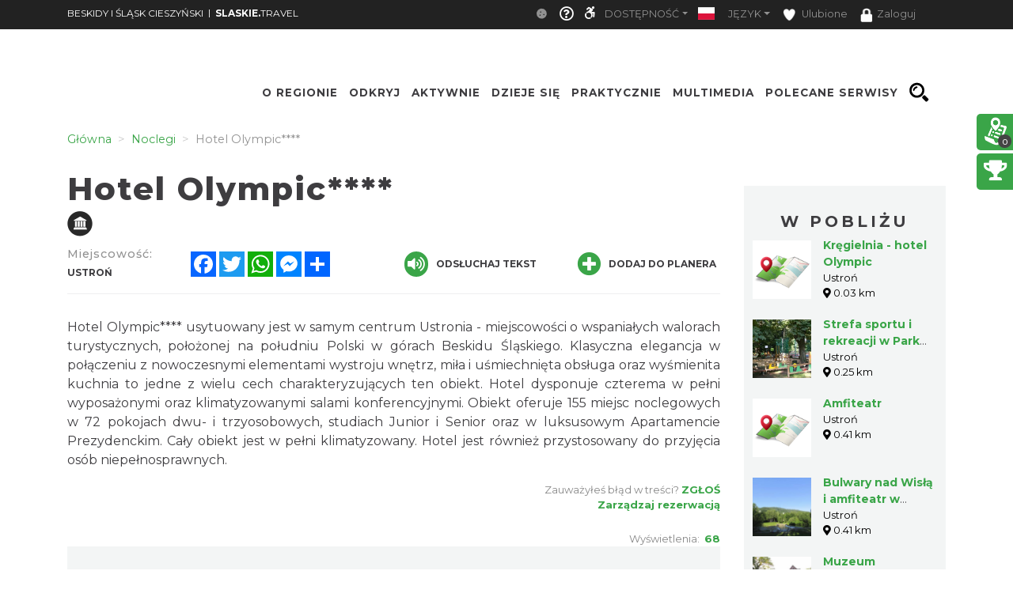

--- FILE ---
content_type: text/css
request_url: https://www.slaskcieszynski.slaskie.travel/minify-css/styles_28213.css?249a426
body_size: 1665
content:
.container.container-templates-full{margin:0!important;max-width:none}.container-templates-full .col-md-12,.container-templates-full .col-md-3,.container-templates-full .col-md-4,.container-templates-full .col-md-6,.container-templates-full .col-md-8{padding:0}.row.st-news-row{margin:0!important;padding:0 5px}.row.st-calendar{margin:0!important}.ModuleTopBar{height:74px!important}.st-top-slogan,.st-top-slogan-default{color:#63b98a;float:left;text-align:right;font-weight:400;font-size:26px;letter-spacing:1px;line-height:unset;margin-top:0;padding-bottom:0}.additionalActions,.mapTypes,.st-slider-space{display:none}.st-slider-info{z-index:120;position:absolute;top:50%;width:650px;transition:.3s}.st-slider-info-content p:nth-child(2){font-size:200%;margin-top:15px}.st-slider-info-content{color:#fff;padding:10px 10px 10px 40px;text-align:justify;float:left;width:592px;font-size:.8em}.st-slider-info-button{border:0!important;position:absolute;right:0;bottom:50%;padding:0 15px}.st-slider-info-content span{font-size:12px}.st-slider-info.close-bar{width:50px;height:370px}.st-top-menu-items .st-top-menu-items-item:hover{background-color:#63b98a}.st-big-submenu .nav-link.active{background-color:#63b98a;color:#fff!important}.st-tab-content{background-color:#63b98a}.module_route,.module_route_mobile{background-color:#f9c619;max-width:450px;overflow:hidden}.dropdown-toggle{color:#FFF;font-size:12px;text-transform:uppercase}.nav-link:focus,.nav-link:hover{color:#ccc!important}@media (min-width:992px){.ModuleMap .module-map-global .module_map{height:90vh!important;max-height:90vh!important}}.module_route{position:absolute;left:auto;bottom:auto;top:12vh;right:100px;z-index:1;max-height:75vh!important;width:35%;min-width:200px;-webkit-box-shadow:3px 3px 15px 1px rgba(0,0,0,.75);-moz-box-shadow:3px 3px 15px 1px rgba(0,0,0,.75);box-shadow:3px 3px 15px 1px rgba(0,0,0,.75)}.module_route_mobile{position:relative;left:0!important;top:0;right:0;bottom:0;z-index:1;max-height:75%;width:100%;min-width:200px}.st-module-map-route-type-header{text-transform:uppercase;background-color:#fff;color:#63b98a;border:0;font-weight:700;right:10px!important;position:absolute!important;top:0}.st-module-map-route-type-header:hover{background-color:#fff!important}.st-map-point-list-name{font-family:Montserrat,sans-serif!important;font-size:.8em;float:left;height:30px;line-height:30px;color:#fff;font-weight:700;overflow:hidden;white-space:nowrap;text-overflow:ellipsis;width:80%;overflow-wrap:break-word}.st-map-point-list-number{font-family:Montserrat,sans-serif!important;font-size:.8em;background-color:#ffc600;margin-left:0;width:30px;height:30px;text-align:center;line-height:30px;border-radius:40px;float:left;color:#fff;font-weight:700;margin-right:15px}.st-map-point-list li{padding:0;border-bottom:0!important;margin-bottom:8px}.st-module-map-route-title{text-transform:uppercase;font-weight:700;color:#fff;text-align:center;margin:30px 0 15px;font-size:20px}div#module_route .st-map-point-list{overflow:auto;display:block;max-height:unset;padding:0 20px}.st-module-map-route-options-item{display:inline-block;text-transform:uppercase;color:#fff;font-weight:700;font-size:12px;margin-right:10px}.st-module-map-route-options{background-color:#000!important;padding:10px}.temp-class-mr{margin-right:90px}.st-top-tools-box{position:absolute;right:0;bottom:0;margin-right:15px;line-height:unset}.st-top-tools-box .st-user-icon{display:inline-block;padding:0 .5rem 0 .1rem}.st-top-tools-box .dropdown{display:inline-block}.flag-icon.flag-icon-rounded{height:100%;line-height:32px;-webkit-border-radius:16px;-moz-border-radius:16px;border-radius:16px}.st-top-tools-box .st-dropdown-item{color:#CCC;font-size:12px;text-transform:uppercase;padding:0 0 0 .5rem}.st-top-tools-box .st-dropdown-item:focus,.st-top-tools-box .st-dropdown-item:hover{text-decoration:none;color:#63b98a;background-color:#FFF;cursor:pointer}.st-top-tools-box .dropdown-login img{width:64px;height:64px;border-radius:32px}.olMapScrollFix{z-index:-1000;background-color:#000;opacity:.4;color:#fff;width:100%;height:calc(100% - 5vh);display:none;position:absolute;pointer-events:none;font-weight:300;font-size:1.5rem}.module_route .custom-scroll{margin:1em;margin-top:unset}.module_route .custom-scroll::-webkit-scrollbar-thumb{background-color:#FFF!important}.module_route .custom-scroll::-webkit-scrollbar-track{background-color:#000!important}.slider-custom-boxes{max-width:100%;position:absolute;top:50%;bottom:50%;z-index:120}.slider-custom-boxes .dish-search{padding:1em 1em 0;margin:1em;background-color:#63b98a}.slider-custom-boxes .dish-search:hover{letter-spacing:2px;text-decoration:none}.slider-custom-boxes .dish-search span.dish-category{text-transform:uppercase;font-weight:600;color:#FFF;font-size:1.25rem;line-height:2.5rem;text-align:center}.st-slider-info-background{background-color:rgba(58,165,72,1)!important}.st-menu-link-box:hover,.st-menu-map-link-box:hover{letter-spacing:1px}.st-top-mobile-menu-subitem-link a{font-weight:500;text-transform:none;text-align:left;cursor:pointer;color:#fff;letter-spacing:1px}.st-bg-dark{background-color:#3ba548!important}.row.st-footer-row,.st-footer-title{color:#000}.serviceColorText{color:#000!important}.guidebook-type-header{list-style:none;margin:unset;padding:unset unset unset 5%;text-transform:uppercase;border:unset!important;font-weight:700;color:#FFF;height:5vh;line-height:5vh}ul.btn-group-vertical{margin:unset;padding:unset;text-align:left;width:100%}body:not(.mobile-device) .guidebook-type-header.btn-primary,body:not(.mobile-device) .guidebook-type-header.btn-primary:active,body:not(.mobile-device) .guidebook-type-header.btn-secondary:hover{background-color:#000!important;border-radius:unset!important}body:not(.mobile-device) .guidebook-type-header.btn-primary:hover,body:not(.mobile-device) .guidebook-type-header.btn-secondary,body:not(.mobile-device) .guidebook-type-header.btn-secondary:active{background-color:#63b98a!important;border-radius:unset!important}body:not(.mobile-device) .guidebook-type-header.btn-primary:hover,body:not(.mobile-device) .guidebook-type-header.btn-secondary:hover{background-color:#494d4c!important;border-radius:unset!important}.st-footer-content,.st-footer-content a{color:#FFF!important}.col-md-6 ul li a{color:#fff!important}